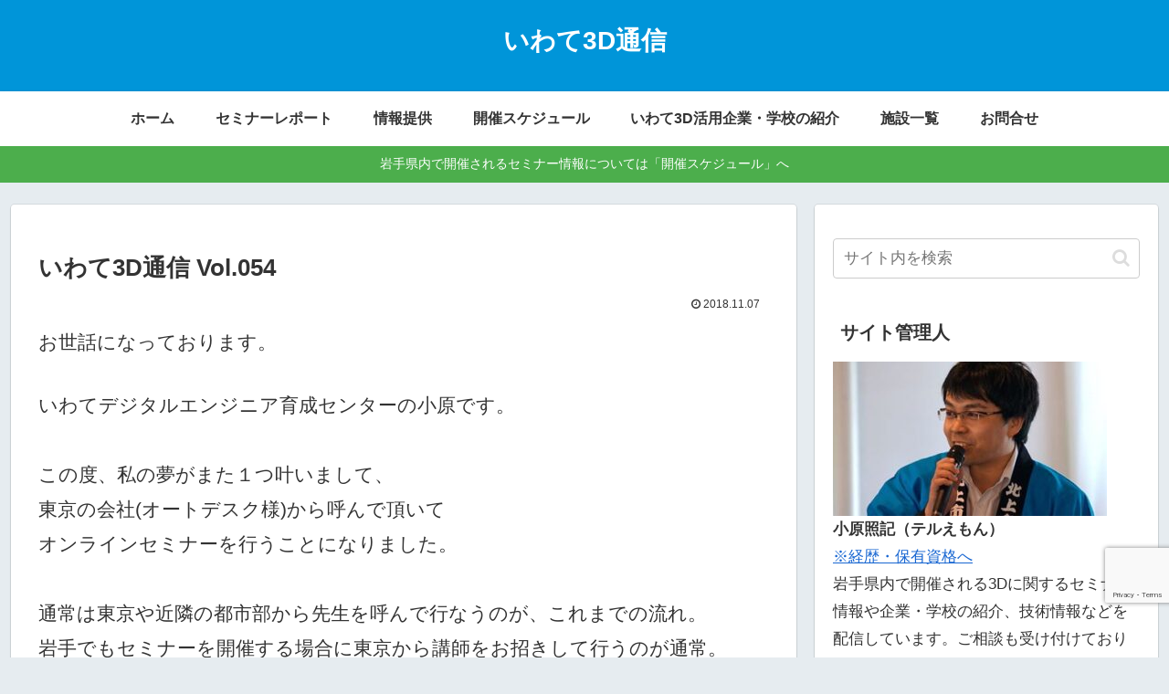

--- FILE ---
content_type: text/html; charset=utf-8
request_url: https://www.google.com/recaptcha/api2/anchor?ar=1&k=6LfUU6caAAAAAGhwmfpJxZ_2-1r4MDHz54DFA5x0&co=aHR0cHM6Ly9pd2F0ZTNkLmpwOjQ0Mw..&hl=en&v=PoyoqOPhxBO7pBk68S4YbpHZ&size=invisible&anchor-ms=20000&execute-ms=30000&cb=cur5h51hpukn
body_size: 48848
content:
<!DOCTYPE HTML><html dir="ltr" lang="en"><head><meta http-equiv="Content-Type" content="text/html; charset=UTF-8">
<meta http-equiv="X-UA-Compatible" content="IE=edge">
<title>reCAPTCHA</title>
<style type="text/css">
/* cyrillic-ext */
@font-face {
  font-family: 'Roboto';
  font-style: normal;
  font-weight: 400;
  font-stretch: 100%;
  src: url(//fonts.gstatic.com/s/roboto/v48/KFO7CnqEu92Fr1ME7kSn66aGLdTylUAMa3GUBHMdazTgWw.woff2) format('woff2');
  unicode-range: U+0460-052F, U+1C80-1C8A, U+20B4, U+2DE0-2DFF, U+A640-A69F, U+FE2E-FE2F;
}
/* cyrillic */
@font-face {
  font-family: 'Roboto';
  font-style: normal;
  font-weight: 400;
  font-stretch: 100%;
  src: url(//fonts.gstatic.com/s/roboto/v48/KFO7CnqEu92Fr1ME7kSn66aGLdTylUAMa3iUBHMdazTgWw.woff2) format('woff2');
  unicode-range: U+0301, U+0400-045F, U+0490-0491, U+04B0-04B1, U+2116;
}
/* greek-ext */
@font-face {
  font-family: 'Roboto';
  font-style: normal;
  font-weight: 400;
  font-stretch: 100%;
  src: url(//fonts.gstatic.com/s/roboto/v48/KFO7CnqEu92Fr1ME7kSn66aGLdTylUAMa3CUBHMdazTgWw.woff2) format('woff2');
  unicode-range: U+1F00-1FFF;
}
/* greek */
@font-face {
  font-family: 'Roboto';
  font-style: normal;
  font-weight: 400;
  font-stretch: 100%;
  src: url(//fonts.gstatic.com/s/roboto/v48/KFO7CnqEu92Fr1ME7kSn66aGLdTylUAMa3-UBHMdazTgWw.woff2) format('woff2');
  unicode-range: U+0370-0377, U+037A-037F, U+0384-038A, U+038C, U+038E-03A1, U+03A3-03FF;
}
/* math */
@font-face {
  font-family: 'Roboto';
  font-style: normal;
  font-weight: 400;
  font-stretch: 100%;
  src: url(//fonts.gstatic.com/s/roboto/v48/KFO7CnqEu92Fr1ME7kSn66aGLdTylUAMawCUBHMdazTgWw.woff2) format('woff2');
  unicode-range: U+0302-0303, U+0305, U+0307-0308, U+0310, U+0312, U+0315, U+031A, U+0326-0327, U+032C, U+032F-0330, U+0332-0333, U+0338, U+033A, U+0346, U+034D, U+0391-03A1, U+03A3-03A9, U+03B1-03C9, U+03D1, U+03D5-03D6, U+03F0-03F1, U+03F4-03F5, U+2016-2017, U+2034-2038, U+203C, U+2040, U+2043, U+2047, U+2050, U+2057, U+205F, U+2070-2071, U+2074-208E, U+2090-209C, U+20D0-20DC, U+20E1, U+20E5-20EF, U+2100-2112, U+2114-2115, U+2117-2121, U+2123-214F, U+2190, U+2192, U+2194-21AE, U+21B0-21E5, U+21F1-21F2, U+21F4-2211, U+2213-2214, U+2216-22FF, U+2308-230B, U+2310, U+2319, U+231C-2321, U+2336-237A, U+237C, U+2395, U+239B-23B7, U+23D0, U+23DC-23E1, U+2474-2475, U+25AF, U+25B3, U+25B7, U+25BD, U+25C1, U+25CA, U+25CC, U+25FB, U+266D-266F, U+27C0-27FF, U+2900-2AFF, U+2B0E-2B11, U+2B30-2B4C, U+2BFE, U+3030, U+FF5B, U+FF5D, U+1D400-1D7FF, U+1EE00-1EEFF;
}
/* symbols */
@font-face {
  font-family: 'Roboto';
  font-style: normal;
  font-weight: 400;
  font-stretch: 100%;
  src: url(//fonts.gstatic.com/s/roboto/v48/KFO7CnqEu92Fr1ME7kSn66aGLdTylUAMaxKUBHMdazTgWw.woff2) format('woff2');
  unicode-range: U+0001-000C, U+000E-001F, U+007F-009F, U+20DD-20E0, U+20E2-20E4, U+2150-218F, U+2190, U+2192, U+2194-2199, U+21AF, U+21E6-21F0, U+21F3, U+2218-2219, U+2299, U+22C4-22C6, U+2300-243F, U+2440-244A, U+2460-24FF, U+25A0-27BF, U+2800-28FF, U+2921-2922, U+2981, U+29BF, U+29EB, U+2B00-2BFF, U+4DC0-4DFF, U+FFF9-FFFB, U+10140-1018E, U+10190-1019C, U+101A0, U+101D0-101FD, U+102E0-102FB, U+10E60-10E7E, U+1D2C0-1D2D3, U+1D2E0-1D37F, U+1F000-1F0FF, U+1F100-1F1AD, U+1F1E6-1F1FF, U+1F30D-1F30F, U+1F315, U+1F31C, U+1F31E, U+1F320-1F32C, U+1F336, U+1F378, U+1F37D, U+1F382, U+1F393-1F39F, U+1F3A7-1F3A8, U+1F3AC-1F3AF, U+1F3C2, U+1F3C4-1F3C6, U+1F3CA-1F3CE, U+1F3D4-1F3E0, U+1F3ED, U+1F3F1-1F3F3, U+1F3F5-1F3F7, U+1F408, U+1F415, U+1F41F, U+1F426, U+1F43F, U+1F441-1F442, U+1F444, U+1F446-1F449, U+1F44C-1F44E, U+1F453, U+1F46A, U+1F47D, U+1F4A3, U+1F4B0, U+1F4B3, U+1F4B9, U+1F4BB, U+1F4BF, U+1F4C8-1F4CB, U+1F4D6, U+1F4DA, U+1F4DF, U+1F4E3-1F4E6, U+1F4EA-1F4ED, U+1F4F7, U+1F4F9-1F4FB, U+1F4FD-1F4FE, U+1F503, U+1F507-1F50B, U+1F50D, U+1F512-1F513, U+1F53E-1F54A, U+1F54F-1F5FA, U+1F610, U+1F650-1F67F, U+1F687, U+1F68D, U+1F691, U+1F694, U+1F698, U+1F6AD, U+1F6B2, U+1F6B9-1F6BA, U+1F6BC, U+1F6C6-1F6CF, U+1F6D3-1F6D7, U+1F6E0-1F6EA, U+1F6F0-1F6F3, U+1F6F7-1F6FC, U+1F700-1F7FF, U+1F800-1F80B, U+1F810-1F847, U+1F850-1F859, U+1F860-1F887, U+1F890-1F8AD, U+1F8B0-1F8BB, U+1F8C0-1F8C1, U+1F900-1F90B, U+1F93B, U+1F946, U+1F984, U+1F996, U+1F9E9, U+1FA00-1FA6F, U+1FA70-1FA7C, U+1FA80-1FA89, U+1FA8F-1FAC6, U+1FACE-1FADC, U+1FADF-1FAE9, U+1FAF0-1FAF8, U+1FB00-1FBFF;
}
/* vietnamese */
@font-face {
  font-family: 'Roboto';
  font-style: normal;
  font-weight: 400;
  font-stretch: 100%;
  src: url(//fonts.gstatic.com/s/roboto/v48/KFO7CnqEu92Fr1ME7kSn66aGLdTylUAMa3OUBHMdazTgWw.woff2) format('woff2');
  unicode-range: U+0102-0103, U+0110-0111, U+0128-0129, U+0168-0169, U+01A0-01A1, U+01AF-01B0, U+0300-0301, U+0303-0304, U+0308-0309, U+0323, U+0329, U+1EA0-1EF9, U+20AB;
}
/* latin-ext */
@font-face {
  font-family: 'Roboto';
  font-style: normal;
  font-weight: 400;
  font-stretch: 100%;
  src: url(//fonts.gstatic.com/s/roboto/v48/KFO7CnqEu92Fr1ME7kSn66aGLdTylUAMa3KUBHMdazTgWw.woff2) format('woff2');
  unicode-range: U+0100-02BA, U+02BD-02C5, U+02C7-02CC, U+02CE-02D7, U+02DD-02FF, U+0304, U+0308, U+0329, U+1D00-1DBF, U+1E00-1E9F, U+1EF2-1EFF, U+2020, U+20A0-20AB, U+20AD-20C0, U+2113, U+2C60-2C7F, U+A720-A7FF;
}
/* latin */
@font-face {
  font-family: 'Roboto';
  font-style: normal;
  font-weight: 400;
  font-stretch: 100%;
  src: url(//fonts.gstatic.com/s/roboto/v48/KFO7CnqEu92Fr1ME7kSn66aGLdTylUAMa3yUBHMdazQ.woff2) format('woff2');
  unicode-range: U+0000-00FF, U+0131, U+0152-0153, U+02BB-02BC, U+02C6, U+02DA, U+02DC, U+0304, U+0308, U+0329, U+2000-206F, U+20AC, U+2122, U+2191, U+2193, U+2212, U+2215, U+FEFF, U+FFFD;
}
/* cyrillic-ext */
@font-face {
  font-family: 'Roboto';
  font-style: normal;
  font-weight: 500;
  font-stretch: 100%;
  src: url(//fonts.gstatic.com/s/roboto/v48/KFO7CnqEu92Fr1ME7kSn66aGLdTylUAMa3GUBHMdazTgWw.woff2) format('woff2');
  unicode-range: U+0460-052F, U+1C80-1C8A, U+20B4, U+2DE0-2DFF, U+A640-A69F, U+FE2E-FE2F;
}
/* cyrillic */
@font-face {
  font-family: 'Roboto';
  font-style: normal;
  font-weight: 500;
  font-stretch: 100%;
  src: url(//fonts.gstatic.com/s/roboto/v48/KFO7CnqEu92Fr1ME7kSn66aGLdTylUAMa3iUBHMdazTgWw.woff2) format('woff2');
  unicode-range: U+0301, U+0400-045F, U+0490-0491, U+04B0-04B1, U+2116;
}
/* greek-ext */
@font-face {
  font-family: 'Roboto';
  font-style: normal;
  font-weight: 500;
  font-stretch: 100%;
  src: url(//fonts.gstatic.com/s/roboto/v48/KFO7CnqEu92Fr1ME7kSn66aGLdTylUAMa3CUBHMdazTgWw.woff2) format('woff2');
  unicode-range: U+1F00-1FFF;
}
/* greek */
@font-face {
  font-family: 'Roboto';
  font-style: normal;
  font-weight: 500;
  font-stretch: 100%;
  src: url(//fonts.gstatic.com/s/roboto/v48/KFO7CnqEu92Fr1ME7kSn66aGLdTylUAMa3-UBHMdazTgWw.woff2) format('woff2');
  unicode-range: U+0370-0377, U+037A-037F, U+0384-038A, U+038C, U+038E-03A1, U+03A3-03FF;
}
/* math */
@font-face {
  font-family: 'Roboto';
  font-style: normal;
  font-weight: 500;
  font-stretch: 100%;
  src: url(//fonts.gstatic.com/s/roboto/v48/KFO7CnqEu92Fr1ME7kSn66aGLdTylUAMawCUBHMdazTgWw.woff2) format('woff2');
  unicode-range: U+0302-0303, U+0305, U+0307-0308, U+0310, U+0312, U+0315, U+031A, U+0326-0327, U+032C, U+032F-0330, U+0332-0333, U+0338, U+033A, U+0346, U+034D, U+0391-03A1, U+03A3-03A9, U+03B1-03C9, U+03D1, U+03D5-03D6, U+03F0-03F1, U+03F4-03F5, U+2016-2017, U+2034-2038, U+203C, U+2040, U+2043, U+2047, U+2050, U+2057, U+205F, U+2070-2071, U+2074-208E, U+2090-209C, U+20D0-20DC, U+20E1, U+20E5-20EF, U+2100-2112, U+2114-2115, U+2117-2121, U+2123-214F, U+2190, U+2192, U+2194-21AE, U+21B0-21E5, U+21F1-21F2, U+21F4-2211, U+2213-2214, U+2216-22FF, U+2308-230B, U+2310, U+2319, U+231C-2321, U+2336-237A, U+237C, U+2395, U+239B-23B7, U+23D0, U+23DC-23E1, U+2474-2475, U+25AF, U+25B3, U+25B7, U+25BD, U+25C1, U+25CA, U+25CC, U+25FB, U+266D-266F, U+27C0-27FF, U+2900-2AFF, U+2B0E-2B11, U+2B30-2B4C, U+2BFE, U+3030, U+FF5B, U+FF5D, U+1D400-1D7FF, U+1EE00-1EEFF;
}
/* symbols */
@font-face {
  font-family: 'Roboto';
  font-style: normal;
  font-weight: 500;
  font-stretch: 100%;
  src: url(//fonts.gstatic.com/s/roboto/v48/KFO7CnqEu92Fr1ME7kSn66aGLdTylUAMaxKUBHMdazTgWw.woff2) format('woff2');
  unicode-range: U+0001-000C, U+000E-001F, U+007F-009F, U+20DD-20E0, U+20E2-20E4, U+2150-218F, U+2190, U+2192, U+2194-2199, U+21AF, U+21E6-21F0, U+21F3, U+2218-2219, U+2299, U+22C4-22C6, U+2300-243F, U+2440-244A, U+2460-24FF, U+25A0-27BF, U+2800-28FF, U+2921-2922, U+2981, U+29BF, U+29EB, U+2B00-2BFF, U+4DC0-4DFF, U+FFF9-FFFB, U+10140-1018E, U+10190-1019C, U+101A0, U+101D0-101FD, U+102E0-102FB, U+10E60-10E7E, U+1D2C0-1D2D3, U+1D2E0-1D37F, U+1F000-1F0FF, U+1F100-1F1AD, U+1F1E6-1F1FF, U+1F30D-1F30F, U+1F315, U+1F31C, U+1F31E, U+1F320-1F32C, U+1F336, U+1F378, U+1F37D, U+1F382, U+1F393-1F39F, U+1F3A7-1F3A8, U+1F3AC-1F3AF, U+1F3C2, U+1F3C4-1F3C6, U+1F3CA-1F3CE, U+1F3D4-1F3E0, U+1F3ED, U+1F3F1-1F3F3, U+1F3F5-1F3F7, U+1F408, U+1F415, U+1F41F, U+1F426, U+1F43F, U+1F441-1F442, U+1F444, U+1F446-1F449, U+1F44C-1F44E, U+1F453, U+1F46A, U+1F47D, U+1F4A3, U+1F4B0, U+1F4B3, U+1F4B9, U+1F4BB, U+1F4BF, U+1F4C8-1F4CB, U+1F4D6, U+1F4DA, U+1F4DF, U+1F4E3-1F4E6, U+1F4EA-1F4ED, U+1F4F7, U+1F4F9-1F4FB, U+1F4FD-1F4FE, U+1F503, U+1F507-1F50B, U+1F50D, U+1F512-1F513, U+1F53E-1F54A, U+1F54F-1F5FA, U+1F610, U+1F650-1F67F, U+1F687, U+1F68D, U+1F691, U+1F694, U+1F698, U+1F6AD, U+1F6B2, U+1F6B9-1F6BA, U+1F6BC, U+1F6C6-1F6CF, U+1F6D3-1F6D7, U+1F6E0-1F6EA, U+1F6F0-1F6F3, U+1F6F7-1F6FC, U+1F700-1F7FF, U+1F800-1F80B, U+1F810-1F847, U+1F850-1F859, U+1F860-1F887, U+1F890-1F8AD, U+1F8B0-1F8BB, U+1F8C0-1F8C1, U+1F900-1F90B, U+1F93B, U+1F946, U+1F984, U+1F996, U+1F9E9, U+1FA00-1FA6F, U+1FA70-1FA7C, U+1FA80-1FA89, U+1FA8F-1FAC6, U+1FACE-1FADC, U+1FADF-1FAE9, U+1FAF0-1FAF8, U+1FB00-1FBFF;
}
/* vietnamese */
@font-face {
  font-family: 'Roboto';
  font-style: normal;
  font-weight: 500;
  font-stretch: 100%;
  src: url(//fonts.gstatic.com/s/roboto/v48/KFO7CnqEu92Fr1ME7kSn66aGLdTylUAMa3OUBHMdazTgWw.woff2) format('woff2');
  unicode-range: U+0102-0103, U+0110-0111, U+0128-0129, U+0168-0169, U+01A0-01A1, U+01AF-01B0, U+0300-0301, U+0303-0304, U+0308-0309, U+0323, U+0329, U+1EA0-1EF9, U+20AB;
}
/* latin-ext */
@font-face {
  font-family: 'Roboto';
  font-style: normal;
  font-weight: 500;
  font-stretch: 100%;
  src: url(//fonts.gstatic.com/s/roboto/v48/KFO7CnqEu92Fr1ME7kSn66aGLdTylUAMa3KUBHMdazTgWw.woff2) format('woff2');
  unicode-range: U+0100-02BA, U+02BD-02C5, U+02C7-02CC, U+02CE-02D7, U+02DD-02FF, U+0304, U+0308, U+0329, U+1D00-1DBF, U+1E00-1E9F, U+1EF2-1EFF, U+2020, U+20A0-20AB, U+20AD-20C0, U+2113, U+2C60-2C7F, U+A720-A7FF;
}
/* latin */
@font-face {
  font-family: 'Roboto';
  font-style: normal;
  font-weight: 500;
  font-stretch: 100%;
  src: url(//fonts.gstatic.com/s/roboto/v48/KFO7CnqEu92Fr1ME7kSn66aGLdTylUAMa3yUBHMdazQ.woff2) format('woff2');
  unicode-range: U+0000-00FF, U+0131, U+0152-0153, U+02BB-02BC, U+02C6, U+02DA, U+02DC, U+0304, U+0308, U+0329, U+2000-206F, U+20AC, U+2122, U+2191, U+2193, U+2212, U+2215, U+FEFF, U+FFFD;
}
/* cyrillic-ext */
@font-face {
  font-family: 'Roboto';
  font-style: normal;
  font-weight: 900;
  font-stretch: 100%;
  src: url(//fonts.gstatic.com/s/roboto/v48/KFO7CnqEu92Fr1ME7kSn66aGLdTylUAMa3GUBHMdazTgWw.woff2) format('woff2');
  unicode-range: U+0460-052F, U+1C80-1C8A, U+20B4, U+2DE0-2DFF, U+A640-A69F, U+FE2E-FE2F;
}
/* cyrillic */
@font-face {
  font-family: 'Roboto';
  font-style: normal;
  font-weight: 900;
  font-stretch: 100%;
  src: url(//fonts.gstatic.com/s/roboto/v48/KFO7CnqEu92Fr1ME7kSn66aGLdTylUAMa3iUBHMdazTgWw.woff2) format('woff2');
  unicode-range: U+0301, U+0400-045F, U+0490-0491, U+04B0-04B1, U+2116;
}
/* greek-ext */
@font-face {
  font-family: 'Roboto';
  font-style: normal;
  font-weight: 900;
  font-stretch: 100%;
  src: url(//fonts.gstatic.com/s/roboto/v48/KFO7CnqEu92Fr1ME7kSn66aGLdTylUAMa3CUBHMdazTgWw.woff2) format('woff2');
  unicode-range: U+1F00-1FFF;
}
/* greek */
@font-face {
  font-family: 'Roboto';
  font-style: normal;
  font-weight: 900;
  font-stretch: 100%;
  src: url(//fonts.gstatic.com/s/roboto/v48/KFO7CnqEu92Fr1ME7kSn66aGLdTylUAMa3-UBHMdazTgWw.woff2) format('woff2');
  unicode-range: U+0370-0377, U+037A-037F, U+0384-038A, U+038C, U+038E-03A1, U+03A3-03FF;
}
/* math */
@font-face {
  font-family: 'Roboto';
  font-style: normal;
  font-weight: 900;
  font-stretch: 100%;
  src: url(//fonts.gstatic.com/s/roboto/v48/KFO7CnqEu92Fr1ME7kSn66aGLdTylUAMawCUBHMdazTgWw.woff2) format('woff2');
  unicode-range: U+0302-0303, U+0305, U+0307-0308, U+0310, U+0312, U+0315, U+031A, U+0326-0327, U+032C, U+032F-0330, U+0332-0333, U+0338, U+033A, U+0346, U+034D, U+0391-03A1, U+03A3-03A9, U+03B1-03C9, U+03D1, U+03D5-03D6, U+03F0-03F1, U+03F4-03F5, U+2016-2017, U+2034-2038, U+203C, U+2040, U+2043, U+2047, U+2050, U+2057, U+205F, U+2070-2071, U+2074-208E, U+2090-209C, U+20D0-20DC, U+20E1, U+20E5-20EF, U+2100-2112, U+2114-2115, U+2117-2121, U+2123-214F, U+2190, U+2192, U+2194-21AE, U+21B0-21E5, U+21F1-21F2, U+21F4-2211, U+2213-2214, U+2216-22FF, U+2308-230B, U+2310, U+2319, U+231C-2321, U+2336-237A, U+237C, U+2395, U+239B-23B7, U+23D0, U+23DC-23E1, U+2474-2475, U+25AF, U+25B3, U+25B7, U+25BD, U+25C1, U+25CA, U+25CC, U+25FB, U+266D-266F, U+27C0-27FF, U+2900-2AFF, U+2B0E-2B11, U+2B30-2B4C, U+2BFE, U+3030, U+FF5B, U+FF5D, U+1D400-1D7FF, U+1EE00-1EEFF;
}
/* symbols */
@font-face {
  font-family: 'Roboto';
  font-style: normal;
  font-weight: 900;
  font-stretch: 100%;
  src: url(//fonts.gstatic.com/s/roboto/v48/KFO7CnqEu92Fr1ME7kSn66aGLdTylUAMaxKUBHMdazTgWw.woff2) format('woff2');
  unicode-range: U+0001-000C, U+000E-001F, U+007F-009F, U+20DD-20E0, U+20E2-20E4, U+2150-218F, U+2190, U+2192, U+2194-2199, U+21AF, U+21E6-21F0, U+21F3, U+2218-2219, U+2299, U+22C4-22C6, U+2300-243F, U+2440-244A, U+2460-24FF, U+25A0-27BF, U+2800-28FF, U+2921-2922, U+2981, U+29BF, U+29EB, U+2B00-2BFF, U+4DC0-4DFF, U+FFF9-FFFB, U+10140-1018E, U+10190-1019C, U+101A0, U+101D0-101FD, U+102E0-102FB, U+10E60-10E7E, U+1D2C0-1D2D3, U+1D2E0-1D37F, U+1F000-1F0FF, U+1F100-1F1AD, U+1F1E6-1F1FF, U+1F30D-1F30F, U+1F315, U+1F31C, U+1F31E, U+1F320-1F32C, U+1F336, U+1F378, U+1F37D, U+1F382, U+1F393-1F39F, U+1F3A7-1F3A8, U+1F3AC-1F3AF, U+1F3C2, U+1F3C4-1F3C6, U+1F3CA-1F3CE, U+1F3D4-1F3E0, U+1F3ED, U+1F3F1-1F3F3, U+1F3F5-1F3F7, U+1F408, U+1F415, U+1F41F, U+1F426, U+1F43F, U+1F441-1F442, U+1F444, U+1F446-1F449, U+1F44C-1F44E, U+1F453, U+1F46A, U+1F47D, U+1F4A3, U+1F4B0, U+1F4B3, U+1F4B9, U+1F4BB, U+1F4BF, U+1F4C8-1F4CB, U+1F4D6, U+1F4DA, U+1F4DF, U+1F4E3-1F4E6, U+1F4EA-1F4ED, U+1F4F7, U+1F4F9-1F4FB, U+1F4FD-1F4FE, U+1F503, U+1F507-1F50B, U+1F50D, U+1F512-1F513, U+1F53E-1F54A, U+1F54F-1F5FA, U+1F610, U+1F650-1F67F, U+1F687, U+1F68D, U+1F691, U+1F694, U+1F698, U+1F6AD, U+1F6B2, U+1F6B9-1F6BA, U+1F6BC, U+1F6C6-1F6CF, U+1F6D3-1F6D7, U+1F6E0-1F6EA, U+1F6F0-1F6F3, U+1F6F7-1F6FC, U+1F700-1F7FF, U+1F800-1F80B, U+1F810-1F847, U+1F850-1F859, U+1F860-1F887, U+1F890-1F8AD, U+1F8B0-1F8BB, U+1F8C0-1F8C1, U+1F900-1F90B, U+1F93B, U+1F946, U+1F984, U+1F996, U+1F9E9, U+1FA00-1FA6F, U+1FA70-1FA7C, U+1FA80-1FA89, U+1FA8F-1FAC6, U+1FACE-1FADC, U+1FADF-1FAE9, U+1FAF0-1FAF8, U+1FB00-1FBFF;
}
/* vietnamese */
@font-face {
  font-family: 'Roboto';
  font-style: normal;
  font-weight: 900;
  font-stretch: 100%;
  src: url(//fonts.gstatic.com/s/roboto/v48/KFO7CnqEu92Fr1ME7kSn66aGLdTylUAMa3OUBHMdazTgWw.woff2) format('woff2');
  unicode-range: U+0102-0103, U+0110-0111, U+0128-0129, U+0168-0169, U+01A0-01A1, U+01AF-01B0, U+0300-0301, U+0303-0304, U+0308-0309, U+0323, U+0329, U+1EA0-1EF9, U+20AB;
}
/* latin-ext */
@font-face {
  font-family: 'Roboto';
  font-style: normal;
  font-weight: 900;
  font-stretch: 100%;
  src: url(//fonts.gstatic.com/s/roboto/v48/KFO7CnqEu92Fr1ME7kSn66aGLdTylUAMa3KUBHMdazTgWw.woff2) format('woff2');
  unicode-range: U+0100-02BA, U+02BD-02C5, U+02C7-02CC, U+02CE-02D7, U+02DD-02FF, U+0304, U+0308, U+0329, U+1D00-1DBF, U+1E00-1E9F, U+1EF2-1EFF, U+2020, U+20A0-20AB, U+20AD-20C0, U+2113, U+2C60-2C7F, U+A720-A7FF;
}
/* latin */
@font-face {
  font-family: 'Roboto';
  font-style: normal;
  font-weight: 900;
  font-stretch: 100%;
  src: url(//fonts.gstatic.com/s/roboto/v48/KFO7CnqEu92Fr1ME7kSn66aGLdTylUAMa3yUBHMdazQ.woff2) format('woff2');
  unicode-range: U+0000-00FF, U+0131, U+0152-0153, U+02BB-02BC, U+02C6, U+02DA, U+02DC, U+0304, U+0308, U+0329, U+2000-206F, U+20AC, U+2122, U+2191, U+2193, U+2212, U+2215, U+FEFF, U+FFFD;
}

</style>
<link rel="stylesheet" type="text/css" href="https://www.gstatic.com/recaptcha/releases/PoyoqOPhxBO7pBk68S4YbpHZ/styles__ltr.css">
<script nonce="4zZp1Yxg89BvpTWxt-z-Ng" type="text/javascript">window['__recaptcha_api'] = 'https://www.google.com/recaptcha/api2/';</script>
<script type="text/javascript" src="https://www.gstatic.com/recaptcha/releases/PoyoqOPhxBO7pBk68S4YbpHZ/recaptcha__en.js" nonce="4zZp1Yxg89BvpTWxt-z-Ng">
      
    </script></head>
<body><div id="rc-anchor-alert" class="rc-anchor-alert"></div>
<input type="hidden" id="recaptcha-token" value="[base64]">
<script type="text/javascript" nonce="4zZp1Yxg89BvpTWxt-z-Ng">
      recaptcha.anchor.Main.init("[\x22ainput\x22,[\x22bgdata\x22,\x22\x22,\[base64]/[base64]/[base64]/[base64]/[base64]/[base64]/KGcoTywyNTMsTy5PKSxVRyhPLEMpKTpnKE8sMjUzLEMpLE8pKSxsKSksTykpfSxieT1mdW5jdGlvbihDLE8sdSxsKXtmb3IobD0odT1SKEMpLDApO08+MDtPLS0pbD1sPDw4fFooQyk7ZyhDLHUsbCl9LFVHPWZ1bmN0aW9uKEMsTyl7Qy5pLmxlbmd0aD4xMDQ/[base64]/[base64]/[base64]/[base64]/[base64]/[base64]/[base64]\\u003d\x22,\[base64]\x22,\x22w4zCisOgbMOlHQPDr2lGwo/CssKeY2RWw7/ConYHw7bCgkbDp8KpwroJKcKzwqBYT8OjLAnDoxFOwoVAw7M/wrHCggvDqMKtKGrDryrDiTrDmDfCjGRKwqI1bkbCv2zCmUQRJsK3w5PDqMKPPAPDukREw6rDicOpwo92LXzDiMKAWsKAAMOGwrNrESrCqcKjUB7DusKlNUVfQsO/[base64]/CncO9LcKnw4/CucOZw5kAVDkRAsOLQsOSKBMDwq4IE8OkwqfDsQ86ISnCh8KowpdrKsK0dl3DtcKaMmxqwrxLw6zDkETCh21QBinCmcK+JcK/wqEYZDp+BQ4RS8K0w6ldEsOFPcKPfyJKw4nDlcKbwqYkCnrCvivCscK1ODRvXsK+NQvCn3XCv3doQQIdw67Cp8KDwpfCg3PDncOrwpImG8KVw73CmkrCsMKPYcK/w4EGFsKnwpvDo17DsAzCisK8worCkQXDosKWU8O4w6fCrlUoFsK5wrF/YsOzTi9kfsK2w6olwoFEw73Dm0Y+wobDklN/d3cuFsKxDhgkCFTDm1xMXzNoJCcaXiXDlQPDmxHCjAzCtMKgOzvDsj3Do39Bw5HDkQo2woc/[base64]/Dr3FNU8OpwrIrw5JYKcOBe8KZwo3DksKdXGHCtwfCn0DDlcOaB8K0wpEnEDrCoifCmMOLwpbCpMKPw7jCvkHClMOSwo3Dq8ONwrbCu8OdH8KXcHc1KDPCjMOdw5vDvTleRBx6CMOcLREBwq/DlwDDmsOCwojDjsO3w6LDrjvDiR8Aw7fCjwbDh38Zw7TCnMKJU8KJw5LDr8OSw58ewq5iw4/Cm0sww5dSw65BZcKBwrHDq8O8OMK9wrrCkxnCj8KZwovCiMKWXmrCo8Oyw4cEw5ZLw6E5w5Y+w5TDsVnCp8KUw5zDj8KTw5DDgcONw49pwrnDhBvDrG4WwpzDqzHCjMOrBB9PWTPDoFPCripVLF94w6/Cp8KlwqLDssKqAMO4LhECw6BVw6RTw7rDl8KOw7VCF8OhRn0XM8ORw4g3w5wPbh9Gwqk9TsOvwoAawojCjsKaw5oDwrDDhMOfSMOnBMKUGMKDw73Dh8Oqwo4Lc00NUHQ1OcK2w6XDi8KIwqTCqMOJw6VCw6Y1aUcNXx/CvgIgw6YCE8OJwq/DmRXDvcKxdiTCpcKVwpzCrMKMAMO/w4fDnMOlwqnCsH/Cv1QAwrfCpsOgwqURw4oew4/Cn8Kiw5ErVcKIHMOWVMKdw73DqEUpbHgtw5HDvyswwpTCmcOZw4ZBMMO2w5lzw6TCnMKawrNgwpkTFyxTGMK5w7N4wqJAHUnDs8KsDyIUwqo7Ck7CsMOpw7ZuO8OawpDDuS8PwqVaw5/CvlPDnEpLw7nDrAAcDlxfXXgwZsORwrEPwrQHa8OCwpoEwrlqVy/CuMKCw7lpw5JgPcOzw4zDkSFXwrbDv0vDthVnDEUNw4wlasKBBMKTw7UNw4EYNcOjw77Ds33CngvCgsOfw7vCkMOUWi/DiwnChwAswqIBw591AjwTwpjDk8K1OF1dVMOcw4dvHXw+w4t9JRXDqXBdAcO/w5Qcwpl+esORfsKSDQQRw4fDgB4IJ1QjXMOPwroWfcKKwovCoHEbw7zCl8Ohw6kQw69xwp7Dl8KKw5/CqMKaDlbCpMOJwqlYwoUEwptvwqt/[base64]/w7RpwpTCpQHDuAPDpRYbw5k1w7lOw6HDhsKXwrTDgsOhNm/Dj8OIGh4hw6Z/wohFwqdyw5MnH195w6PDocOhw63Ct8KfwrFeWGNawrV3fHrClcO+woLCjcKMwo4Ww7kuLW5MMC97TUx3w6tqwq/Cq8K3wqTCgjDDtMKYw63Dv3tLw61Aw6JYw6jDvCHDqsKhw6LCkcOOw6zCkxITdcKIbsOHw5FvccKRwqvDtcOmHMOZZsK2wojCpXcNw59cw5vDmcKpFcODPU/[base64]/Du00CMnNwwqjCmMOGw5RzwrfDoBXCrVXCmQQRw7PCrWHCh0fCjksKwpY2B1N2wpbDqA3CosOVw6TCsA7DmMOqD8OyBcKXw4weeUACw6d2wo0/TiLDm3TCiQ/DoTDCsAzCgcK1MMOfw6wmwonCj0PDg8K+wpVRwpDDpsKDCmUVUsOpHsKowqEvwpYSw6AAP2DDtz/Du8KRbkbCscOWW2dww7hjdsK/w44Tw7BqJ2gaw7rChBjDnQLCoMOdDMKGXm7DuCg/[base64]/Du8OjwrvCrsK0dsOnwoxUw7VOworClcKswrbDqcKXwq/DkcKvwq3ChUlCFQTCg8O4QsKrDGVCwqBXwo/CksK2w6zDqTrCjMKWw5nDmQVXEkwVd0nCv1fDm8O1w4JgwoFBLsKVw4/Ct8KBw5kEw51xw5kXwqRHwrM5DcOVLsKeJcOafcKdw7U1P8KMfsORwr/DgwLCrMORSV7CkcOzwp1NwpplG2sIVxHDqk5hwqDDvsOgVV4hwonCuTHDngcTNsKlBEQxSCAaZcKAIRRBesOcc8OuVk3CnMOIS1fCi8KqwoQPI2jDp8KiwrHDrG7DqGPDsW1rw7zChMKIM8OCHcKMQ1/CrsO3TMOJwoXCskzCpnVuw6fCsMKew6/[base64]/CjcKHZVsXVwBQHMOVEE/DvsODdz3CmTB0QcKKwrHCu8O5w7h0IsKDLMK/[base64]/[base64]/ClAYhLTvCn2jDjV8vw4sLw7jDjh1wX2V/EcOXwolsw4AlwrQww7DCoDXCozjDm8KnwovDjzoZRMKrwovDqQkrQcOfw6DDi8OKw5DDtEvDpktaacO2OMKqO8KWwoXCgMKpJzxewqnCosOhXGYNO8K9eyrDsyI3wpdHXFFvRcKxaUbDvUTCssOqLsO1BxLCln4scMKuXsOVw43CvH5EYsOAwr7Ct8K/w5/[base64]/[base64]/CpcKjw4fDq8OzG8Kjw7LDjx/[base64]/Dm8Onw7LDkMKuTQwLZcKVEMOLwpkKwoAyY1vDl8OGw6YTwpzCiDrCqW/DmcOSSsKeXkZjOcOQwoZYwpPDnynDk8OKf8OFewjDjcKjI8KDw5U6fhUWFk9rRcOPZ03Cu8OSZ8OZw4bDscKuPcOYw6BCwqrCpsKHw4cUw5gqMcObBixmwrRCH8Ohw7BMw58Zwq7DqcKqwq/[base64]/DhjLCvl1cwo8gXMKkcMO3wplOZ1VPXMOHw6ROBMKIKATDhT/[base64]/QhbCmcKjAwnCvEw3wo7Dt0B9w5U3KQBmQgtdwr7CvcKvFwonwozCh3NZw7ACwpDCiMOWJS3DiMKowrDCjGzCj0Vaw43CocKaC8KGw4rCmMOUw5VUw4JeMsOiMsKAIcKUwrPCnsKxw6fDnEnCvjbCrMO0VcKjw4HCq8KGY8K8wqEgYz/CmBPDj3BWwrDCoBJ8wpXCtcOoJsOVZcOjEyPDkUjCkMO6CMO7wqVywpDCh8K9wpfDtztvHcOQIH7CnmjCvwfCn0zDikA8wqU/CMK3w7TDocKdwr5uTFnCuk9sL0XDrcOGUsKGXhdPw5VOc8OfcsOrwr7CkcO5FCvDscK+woXDmy94wofCjcOrPsOlVsOmMD/CksOzQcOBUzoAwqE+w6zCjcK/DcKcJ8KHwq/[base64]/KcOJw5llwotTwoYqei/CgMKMwpF3dMOVwoYKXsK0wpBKwrjCrBpGFcKFw7bCiMOyw5J6wpDDugTDsnscFTIeWg/DjMKkw48HchsYwrDDssK1w7DCrXnChsKhbnUHw6vDuWkDR8Kpwp3DkcOtTcOUP8Kfwq7Dp1lxDVfDuAjDncOQwrjDi1PCs8OPOGbCo8KAw5F4ZErCkHXDhwvDuWzCjw0ow4nDtWxZSBMcU8KJZDEzfxrCvMKiQFAIbcOdMMOUwr1Gw4YUS8KYTlBpwqHCt8O/bAvDrcKuB8KIw4Brwo4jeAx5wobCjRXDsh1Cw511w5MQL8OcwrJMUAnCkMOHYlcSw73DtcKHw6PDv8OuwrbCqXDDnRzCtWfDgXbDpMKYcULCgnc6LMKLw75Vwq3CtELDssO1fF7Ds1jDj8OeccOfHMKHwq/Cu1p5w6Uaw5U0D8KywrJ7wq3Dui/DqMKDE0bCtQYtVMOxEXvDiTs/[base64]/[base64]/DmcKAZXTCmcKPGBV/IcKbSMKsFcOuw57DvMOOw4wuQ8OKAMKVwpwAMBLDj8KpWWfCmApjwpMpw6VkE33Cj1tfwoQPb0DCjiTCg8ObwrQaw7xlIsK/E8KMfMOJd8ODw67Dr8O6w5HCgU1Ew4ECLABubwlBDMOUS8KXJ8KQWMOMWzIBwqE+w4HCpMKcFsOafMOIwq5hH8OLw7cSw7nClcOiwpAEw6MPwobDshx7bRvDkcOyX8KLwr/CusK/KcKiXsOtBFrDo8Kbw7LCilNYw4rDp8KVG8OYw5Z0IMONw4rCtgAEPXk9woEzQULDnU5sw5DCpcKOwr4Dwq7DuMOAw4rCtsKxNEDChnPCvi/DrMKmwr5gQMKbfsKPwq9iBT7Cr0XCqVwdwpBbEzjCuMKow6TDrw1pKAtFw65vwr98wqFGKjTDsGzCpURPwo5Hw6Nlw6NMw4/CrlvChcK1wrHDk8KEbjMkw47Djz7Dg8KOwrzCkwnCokoIWU1mw4rDmT/[base64]/DrmzCsTbDhMOUZsKSwovCg0YYPTPDh2ofM8OoR8OKW3UDL0TDvmYzYFbCjRI8w5hSwpXDrcOWNsOxwpDCqcO2wrjCn35fA8KoQGnCiyYTw7bCmMK1bCVYfsKPwotgw6YWFHLCnMK/XMO+eWbCnx/DuMK9w7oUFWd4CFVnw6ZQwrpYwrfDmMOBw6XCuBvClR0PWcKbw4UnKQDCgMODwqB3ACNtwoUIVcKDfhfCux00w5zDhgzCs08TYkkjRTjDkiUGwr/DlcOzCj9/OsKewosKZsKww63Ck2AnFT8EaMKQd8KKwrPCnsOswqBXwqjDsRjDo8OIwpMBw70tw6QLWEbDjXwUw4DCiEPDjcKif8KawqtkwrfCpcONO8OfcsKvwqlaVnPCuiRfLMKaUMO5LsO6woUoCDDClsOcbMOuwoXDocOYw4o0IQ0ow4HClMORf8O3wqF/Ol7Duj/DnsOde8OjLlkmw5/DvsKQwrg2asOPwrx9asObwpZQe8K/w61iCsKGXy1vwoBuw7zDgsKVwprClcOpZ8OjwoLDngxxwqPCoUzClcKsY8KZdsOLwoIFKMK+F8Kiw5YEUMK/wqHCqsO5YGZ6wqt2A8OZw5FPwoxqw6jCjy/CkWjCvMKswrzCgcKBwpPChyfCjcKMw7nCq8OLasO0QnABKlU2blvDiQUKw6XCvFnCl8OKeRYXa8KeSBHDugDCpF7Dq8OcFMKqcAPDpMKHQCTDkcO7JMKMc0fCjAXDryDDvU5DdsOkwrgkw7nCmcK5wpjCp3rCrVBGDhh1GFdAXcKDNB9zw63DncKKAQMVHsOqBjFew6/DjsO6wqJxw47DuCHDsAzDi8OUQTzDoQkFDjIOLE4PwoISw4rCtiHChcKwwprDuwwHwo3DvUkjw7TDjy0hP1/ClEbDpMO+w6ICw4XDrcOFw5/[base64]/Du3ZlXyDCnsKBw6rDucOjciXDh3DCt1HDpDLCvcKeWcKuJMKrwpMcUMKswpNNf8K7w7UBQcOqw5xOeHVmdFLCtsO+CELCoCXDj07DkBrDmGB/NMOOSloPw5/[base64]/CksKUwrPDjQPDqcKifMK1Z3VuVgfCr8OKMcKXw5DCjMKhw5V+w47DtgEiLmfCsxM2VHE1PlY/w7EPEsO6wrVFABnCvjLDlcOZwpVAwr11ZMKWNE7CsDAtasKAYR1aw7fCkMOObsKcSntcw5VTNHPClMKJXCrDoRh0wqjCqMK9w6IIw7fDosK/D8OyYlDCvDTCs8OEw67Cq2cdwoTDtcOUwonDjTB/woB8w4IBB8KWBMKowqDDnmdYw5UxwrHDtCc3w5jDrsKERgvDjMOWOsOjAzM8Gn/DigZfwrrDgcOCVcOqwqXChsOULQIcw5tQwpgRfMOZB8KuAho6I8Kbfl8ww5MnE8Ogw6rCv3k6c8KAS8OnKMKqw7I9wqAewqbDh8O/w77CgjJLbmjCqcOzw6t4w7oiMjrDnBHDhcOZDCDDj8OAwpHChsKaw5rDqjYnRnURw61gwrTDisKBwpYNCsOqwpfDhA9ZwqvCuX7DtBTDvcKkw68vwpo7TXFsw6xPNcKVwpAObmHCiDXCmml0w6EZwoghOkXDuxDDjsK4wrJDdMO9wp/[base64]/[base64]/DiMKuwprDrmxew5AHw4pdfBbCrcOOw5LDgsK/wqRGKMKqwoPDrlLDicKGNzEpwprDimApH8Ouw445wqM5W8KvfANQHFU6woRZwoHDvx0DwoDCv8KnIlnCnsK+w7fDtsO8wrrCn8K6w5ZfwrNSwqTDrnpEw7bDoE4RwqHCi8KGwqk+w4/Ci05+wpbCkUXDh8OXwoYOwpIeaMO1BHJBwpLDmQjCkX7Dt2fDk3vCicKmKHJ2wqddw4PCrV/CssOcw40AwrAzIsOrwqnDqsOFwrDCgy0Cwr3DhsObSDgnwovCkjZycxdCwoPCuhFIS0XDij/CmHzDnsOqwovDgTTDnEPDnsOHIktTwqjDmMKnworDksOxBcKRwrcSayfDm2I/wobDrUg9VcKIVsKKVwLCi8OeJsO5DcKTwqtqw63CklPChMK2UcKiQ8OlwrElMsO+w6lWwoXDjMO6eDB6S8KkwoprBcKPK2rCvMOxw6tIPMO8wprCmh7CgFolwpEqw7RhW8KGL8KSPw7CgXxlUsK/[base64]/ClhTDhznCvW7ClcOmNMKfw5MIwrHDt8OhKMOCAw0oB8KqeT4qdMKgHsKwT8O+EcOmwpvCrUXDn8KQw7zCrD/DvAJALGDCg3Q4wqxJwrkSwqvCtC/DtDvDhcKRN8OKwqRdwp3Dr8Knw7PDmXsATMOpJMKHw5LCmMOgHDtDD2DCom4mwqjDvFdyw7/[base64]/DoQN/KiM/w68fV07DjggdJCDCgjd3woNawpR/f8OqbMOWwoHDicOrQsKZw4dlECQ/[base64]/DhsOfTsO8FsO1fwZ6wpnDihZowrLCiW3DosOmw64VVMOtwqJlQ8KdcsK3w6cCw4HDgMKlAxTDjMKjwq3DksORwrrChsOZAnk/w5Yaek3DsMKewpnCrsOMw6LCpMO+w5TDhgfDoBtQwqLDjMO/FgsALyDDnzIswoHDmsKpw5jDhy7Ck8Kmw5ZZw4DCl8Oxw6hIeMOmwqrCjhTDqxzDq3J7difCiWwMfzQuwrhTcsKqfAsfcinDjMOZw41Zw7ZAw73DngfDijnDgcK5wqHCk8OuwqUBNcOYd8OYKkp8MsK4w57CtSFrNGvDkMKIe3zCqMKBwokXw4XCtDvCqW3DuHrClk/Dn8O6ZsK8F8OlCsO4CMKfPnYzw6Emwo9sa8KqPMKUKH88wprCh8K3wozDnAtAw4kEwp7Cu8KXwrgCT8Osw4vClBXCklrDvMKTw7IpYsOZwr0Vw5jDqcKbwp/ChhbCvjApDsOew55RU8KcR8KRGGh1YFxVw7bDh8KSTFcWXcOOwqYvw6hjw6oaJ21Tai5TLcOVUsKUwr/DjsOdw4zCrmnDiMOHAMKGAMK8GcKVw6fDr8Kpw5bCjh3CljgmE0FMWnnCnsOtQcOlCsKvfMK8woESMGR6dm3CnyfCiVZLwo7DtkR4XMKhwpfDjcO9wqJAwoZaw5/DvsOIwp/[base64]/DjUjCosKCFH0sw5rCqjRgGsOvwrzCq8O3wpXCvnLDgMKaRXJvwqbDiypbAMO2wo5iwq3DoMOrw69gwpRfwqfDthdVMy/Ch8OMBwZTw7vCncKxPDlxwr7CqTXClQ4dFzXCvncYfRTDvk7DnQgNB2XCgMK/w6vCoSfDu3MGG8Klw4YqJMKHwpASw5XDg8O7chIAw73CoQXDnB/DpETDjFh1H8KOLsOXw655w7bDik4rwprCgMKPwoXCu3TCkVFFIkrDhcKlw5oEI1p/DMKAw77CvjrDlQFtewDDtMOcw53CjsKMHMOTw6/[base64]/w4HDnWbDt8KBw5vDrw/CqsK/w4XDvMOYO2fDocKtGcOZwqtsSMKtIMOzHsKOI2Q9wrMFecOaPE3Dn0LDr3zCu8OoSzXCoHXCtsKAwq/DokXCp8OjwoFNLnQlw7Vvw69Fw5PCq8K1dcOkDcK9ezvCj8KAdMOfdTNEwrHDvsKewoXCvcKCw6/DjcO2w49MwrzDtsODXsO8acKsw7hLw7Auwoo/U1vDmsOxNMO3w5BGwr51wpsidglSw4MZw7REOsONHG1BwrfDvcOIw7PDscOlNwzDpnTDtS/[base64]/[base64]/Ci8OiB1/DmzjCnsOyw5bClmt4KMO3w53DlwA3OHfDtWs+wqoSAcOuw6tiAn3Ch8KOVwgSw6F/bcKXw7jCm8KRD8KcYcKCw5jDnsKKZAcSwrY2JMK6e8OYwozDu07CssK2w5zDqlQKacKSDiLCjDgOw6NKf15TwpXCmQ0dwq/Cv8Onw4gIXcK+w73DisK7FsKWwqvDl8OCwoXCmDrCrmdFRlLDnMKmIG1JwpTCusK9wrBBwrjDtMONwq3CiU1ud2QWwr0MwpnCgUM9w4kmw6wxw7fDlcKrR8KIaMOHwoHCusKBwqLChn1/w4XCncOSW1wZNsKcLSXDuDTCjXjCpMKLFMKbwoDDgsKtCGPCtMK+w4EjIcOJw4bDk13CrMKpO2/CiXLCkQLDhFLDkMOGw4UNw4PCig/CswMxwrUHw7x2JcKcRcOCw5ZQwpBrwpfCv1/DsnUdw57DkR/CuGrDjh0EwpbDk8Kow5xACBvDhUzDv8OzwpowwojDj8OMwqLDhF7CqcOCw6XCscOvw79LAFrCrSzDvl8KTUTDnHh5w6ASw6vDmSDCqXrDrsKpw5XCkX8PwrbDpcOtwrcjbsKpwqh2GmbDpWt8acKSw7Y3w5/CrcOewqTDoMONHyjDncKYwrzCqQnDhcKmOMKew6bCm8KDwp/DtRsVJsKeZFlcw5t0w6xdwo04w49gw7vDqE4UA8OVwq1xw55bJW89wp7Dpw/Cv8Kywr7CoyXDncOYw43DisO8HVpMPltqMn0BK8O5w7LDm8Krwq5PLFoVIMKNwp17dVnDonFuYUPCvgl4MxIAwr7DpMKgJShuw6ROw7l/w7zDvkjDqsOFPyrDgsOkw5YlwpdfwpUiw7zCtC4eIcKRTcOdwqViw7kQKcO/[base64]/CoMOvw67DnBESOMKMTMOkfATCvUwRwocVwq45WMK1wp7CuQHDrEByV8OpacKwwrsIH3ZCXx0NDsKRwoXCg3rCicK+wpTCkzckJiMoGRdzw5k0w4zDmigtwoTDvyXCrmDDj8O8KcOUOcKNwqZGQyPDscKsJ0/Ds8OSwp3DjjbDgV8KwoDCsylMwrbDsQLDiMOqw4JZwpzDqcOdw5UAwrMDwqJxw4s8dMOoEsObZ2rDncOiG2AiR8Kyw5Yqw6XDoXXCkD0rw6nCrcKqw6VsE8KYdHDDo8OrH8OkdxbCunLDvsKdfiBNOGXDrMOFFRLCr8O8wqrCgS7DokXCk8K/[base64]/DscO1clUcXsKCw7TDlQ7DujfDmsK8wojCrcOawrJBw79cIUrCpwLCuTXDrFfDuCjCgcOTGsKRV8KZw77DuWYQbmXCpsOYwpRgw6QfWRrCrAITKCRpw59LNwAUw78Aw7/DkMO8w5RaSMOSw7hwHUwMYRDDrMOfa8OxRsK+RQNmw7YEDMKSXHxiwqgKw5A+w6LDuMO8wrMWbSfDhsKkw4nDsSF+C09yfMKLGkHDg8KMwp17RcKSXW8NEcOdfMOLwpkjIDwyWsO8Hm/DlCrChsKBw4/CtcOAecKnwrJTw6XDtsK3PyfDtcKOTMOleBp4TcOZKnLCsBQww7fDpAjDuk3CsC/[base64]/Ch3tyIFzDriF+w7UiwpXCiAvDmy10w7tnwqXCm0fCv8KHcsKHwobCphlXw7XDnm59K8KBQ180w5Fzw5xMw7BCwrNlQcKwIMOddsO4f8OwEsOFw6/[base64]/GjvDixrCtcOuQE4Dw5kuMsOJJcOWfcOTwpZjwpHDgll9FFrCpzJDa2ZAw6xUMCPClsOoc2XCvmphwrEdFXYRw73Ds8Otw6rCssOIwo41w4rDiVtIwqXDsMKlw53CvsKbGgl/[base64]/bCPDicKnAC/CpcKLwrLCjMOkwoY/[base64]/[base64]/[base64]/w67Di8KjJsORwqrCh8O6wpMaw51uUkHDocKITXp4wobDjMO6wr3DhcOxwp99w6vDjsOrwqcIw77CvcOowrjCv8O0dxcDahrDhcK+OMK/eirDoDM1L3zCnwVswoHCsRLCjsKMwroKwqIXXnhkYcKHw6o1DXV0wq3DohIfw5XDn8O5bSdVwoIxw4nDtMO0GsO9wq/[base64]/CmcOjBDRLw6gdwrMJwpPClQnCrMKvMcK+w63CkTpYwp9JwqI1wqMGwr3DqmzDkHTCp1BOw6zCvMO4wojDmVbCrMOlw5DDj2rCvkXClSbDlcKcfU/DpR3DpsKwworCm8K5K8K0RcKnBcOCH8Opw5LClMOWwpPCnF8tMh8ET218b8KFAsOTw7fDh8Oxw4Bvw7XDtmAZBMKSVw4XOMKBelRQw54dwoo+FMK8fsOtTsK/U8OFBcKGw7IWZFfDkMOxw70PSsKtwoFJw4/ClGPClMKFw4vDl8KNw7XDmsKrw5oVwpNwVcONwplRVCnDvcONBMKXwrkUwprCkUfCksKBwpDDpT7CjcK5cRsWw57DnzcvbjFfRzFVSB9aw5bDigF1GsK/RsKyFh1HZsKbwqHDhElJU1HCjQFnc1AHMFDCu1PDlw7CuyTCusK0BMOTbMKmE8KiDsO9cGIeFSJ6XsKWEnJYw5zCgcOsRMKvwqJrw7kXw5/DnsOTwq4dwr7DmVbCvsOeKcKJwpheGCIzOR3CkjAOHz7DpwDCnUVTwocfw6PCtCccasKtEsO/[base64]/CmjEEwrZywokBw5dcBRrCq3sQwp7CsMKOdcKXH2DChcK3woQ2w7PDhBxEwqwlOyTCt33CshNOwqE3wpNQw4d1blHDk8KUw7wkCjh5S1g8fFtnSsO5ZkYiw6RXw43Ci8OYwrZCMkhyw6I5IgxTwr/CvMOsY2TCvlN5OcKyU2t5f8OYw6TDvsOswqMFFMKpXGcXM8KpacOHwrccUcK0SSLCu8KMwrTDlMOAOsO2RwzDvMKow7zCug3DscKcwqFaw4cNworDvcKQw4JIaxomecKrw70Nw77CjCsBwqA1TcO2w58/wqEhDsO8VsKfw77DrcKYbMORwp4kw5TDgMKJHT8YN8KGDinCoMOxwoQ4w5NKwpEHwoHDrsO/Y8OTw53CusKCwrA+djjDucKDw5TCjsKNGS9Aw4rDhMKXLHXChMOPwpfDpcOfw43CpsKuw4Mcw5zCtsKCeMOaXMOdGxTDjGzCjMOhbiPCgsOwwqHDhsOFNRwwG3kow7VuwqZlw51Iwpx7F1HCh3bClGDCmGt3DMOwTCY/wpcSwpzDiBDCjMO3wq9/V8K3VQDDnhfCgsKeWlPCgT7CphUvGMOVWWZ5e1zDjsKFwp8UwrI3SMO0w4XCvX3Dr8Oyw70Fwp/[base64]/[base64]/wrfCvHbDqnXDh3bCh8O/w4XCuRfDsMKuIsOJaAnCs8OXS8K9S0N8WMOld8OLw5jCi8KuX8Ocw7DDv8K5XsKDw69nw4HCjMKaw619SmbCqMOiwpJ9VcODZyvCrcO5CjbCnwwtfMOvGH/[base64]/[base64]/DkSDCmAXCpjoAwr7DqMKawpHDgBl9aMOnw5g7BRMHwqB3w6wtAcO3w54IwowQC0h8wpVeYsK1w7DDp8O3w7IGOcOSw4bDrMOfwrsiCSLCqsKkSMKrQTDDhBIJwqnDsB3CujNcw5bCpcOBC8OLLiTCnMKhwqUcNMOzw4PDoAIGw7AjE8OJYMOrw5/CisOIC8OZwpgaDMKdMcKdEnV0wo/DoxPDtx/DsTbCg0TCmCJvUEYZUUVbw7nCv8O6w6IkccKfYMKKw6PCglnCl8Kywoc3NMKuZg5Vw70BwpwuOcOYeysyw480CcO3a8OeUQvCrGJkEsONCHrDkjNiesOUVMOuwoFEF8O/SsOMbcOGw4ZvSQ0SWijCpFLCl2/[base64]/Dt8O3w7JuCDMww7kQwrXCncKMdcOkwrk2w4vDiFLDv8KRwoPDu8OddMOEUsObw6zDisOnasK1dcKkwoDDnzDDqkXCgUsRNQHDocOnwpvDuxjClcOzwq1yw6vCv0whw4bDmCg5YsKZbX7Cs2bCijnDmBrCtsKkwrMGYsKwI8OMC8KsMcOrwqnCisKzw7Bpw5Bdw6o5UW/[base64]/CjSh/YktQHsOfwpDDr0IEw4UQYMO3BsOXwonDmWHCs3PCgcOHC8K2RS/DpMOpwrXCjnNRwr9Dw5FCLsKswqdjcR/[base64]/DvDZAwrFvwqHCq8K5w5zCs2twG8Kcw5/CpMKeOcO9L8O7w4ATwqLDpsOoOMOTJ8ONScKYNBjCjwgOw5bDlMKqw6bDqhHCr8Obw6NCInPCv3NfwqVRPkLDgwjDn8O/VnQtVMKFGcKpwo7DqGpmw7XDmBjDpR/CgsO8wqwxfXfDqMKwYD5IwqoRwo4bw5/CvsKbbSphw6XCoMKTw5Y6bGbDkMORw6/ClUpPw5fDlMKWHTJsXcOHFMOzw5rDmB3ClcOZwrnCscKAAcOQVMOmPcOow7TDs2jDjEdywq7ChhViMjVuwp4mN2M/wqzCi0nDrcK6IMOrbcKWVcOowqrCtcKKdcOrw7fCrMKOO8O0w7TDo8OYfibDtHbCvmHDtElgUFFHwo7DvXTDp8OQwrvCgcK2wp06EsOQw6hYDGtHwo1ywocMwpTDtnIowqTCrQgBO8Oxwr3ClsK5Sg/Ck8OWLsKcMsO5OA4WWm3CrsKUd8Kpwqxmw4jCuCsfwqIDw7PCnMKVS3kXYQgfwqHDmQPCvyfCkgrDgMOWM8Kdw6rDiA7DjsKeSjjDkAF6w4Qhb8Kawp/Dp8OWE8O8wqnCisKDIULDnVfCgDLDp23DgF9zw4dZdsKjXsO7w5B9T8KnwpXCj8KYw5otH2rDnMORIVxnecKKY8K4R3jCjDLCtMKKw5IfDh3ChRtRw5UBL8KzK1gowrDDssKQKcKLw6DDil9YD8O3BnYYVsKiXCXDpcK4aHrDjcKEwqtZc8KEw6/DvMOsNHcQQzLDh0sWVMKcYGvCicOWwqLCkMOdFMKpw6RuYMKODMOBfXE8KhXDnixfw4ICwpLDh8ObJMODS8OwRWBaawDCtQwowoTCgEXDkglCa0MZw4xVfsKlwot/TQbDj8O8O8KwQcOpM8KSSFcXZw/DlWfDuMO+UsKPUcOTw5PChD7CksK5QAUwKGjCmsKFWyIJJEAYP8OWw63DgBbDth3DjxM+wqsAwqPCkQfCiR97U8ONwq7DvhTDtsK0MxPCrX4zw63DsMKAwoBnwohrfsKlwo/CjcKsf0wOWC/[base64]/OcO0w7LDhcORwrLDhsKTwp8ffsOIw7jCg8OPb8Kzw41bcMKlwrnDtsOXFsKUTRbCtQzCkMKzw4dBZ2E9eMKUw5fCsMKXwqtbw6lWw793wqlEwpoaw6dqA8KkI0I5wqfCoMOqwo/ChsK5YAB3wrHClMOIw51tTyDCgMOhwrEhUsKXawleDsKYOzpGw7dgL8OaXTRcUcKowrd9KcKXaxLCt3U0w4VTwrzDkMK7w7TCgm7Dt8K7D8K6wpvCs8KXYw3DlMK2wpzCizHCvn5Zw7bDtAMNw7tEYj/CocKywrfDpRDCqkXCncKOwoNvw70yw40Ywqsqwp3DmhQeE8OFYMONw6zCuSlfw71gwp8HI8O/w6XDix7DhMKGOMO9IMKVwpPDnH/DliR6w4jCosOaw5Ewwp1Pw7zDscOgdgTCn3tPQRfCrD3CnlPDqBUTfQXClMKPd09awpPDmmHDhsO1XcKqP2pxZMOeRMKXw7XDoHHChcKVFcOxw7rClMKAw5NDBl/CoMKvw7Rww4bDmMORT8KFbsKfwojDlcO2wooAZMOoasKEXsOBwoQ6w7VlYmhoXDHCo8K7C03DjsOPw45vw4HDqMOrQ37DhQpow73CmRBgaH4AMMKHRcKBZUcSw6bCrFhFw6/[base64]/DksOjBR7DmsKJw7BNHcK7worDuWvCpcOPwqQIw4tFYMKhPMOHGsKzfMKUJ8O+bRXCr0nCh8Kmw4DDgzjCjyUPwpsCE0TDhcKXw5zDh8KiVBrDiDDDqMKIw5zCnnl1XsOvwrZ9w5HCgn7DhsKkw7pIwqkyKELDqz9/VyHDlcOXccOWIsOQwq3Dojg1d8OEwoYzw7jCnHA4ZcOowrE8wr3DmsK8w658w509JUhtw4QzLibCq8K9wpE1w4PDv1oIwokHCQsSWBLChn94w77DmcK/c8KgBMOqVSLCisKfw6rDosKOwqtDwoprYDrCphjDlQ9ZwqXDn2UrITHCrnh7D0Arw6rDj8Osw40zw4rDlsO1JMKHRcK4DsOYZkUNwovCgmbCoCnCpwLCgH/DusKfGsOxASwbKxJ8bcOAwpByw6I5AMKswr3DkTUAFDoJw47Cnh0VWADCvCllwpDCjQQ3MMK5bsOswoDDh0lQwrQxw4zDgsKHwozCuwkmwoBVwrFMwpnDpjhlw5UfIgEXwrZsP8Osw7/Dt3Muw794BMOZwpLCisODw5bCtUBea3guMCzDnMKOcTbCqRcgR8KhLsOEw5Miw63DucO2A159R8KAZsOzScOrw68wwrrDocOrAMKucsOOw59jBiJLw5E7w71EeDgzMnrChMKGa2PDusK5wqPCsznDn8K9w4/CqScTbkEiw4vDjsKyMV0FwqJdbQ9/HRTCjlE7wq/Ch8OcJm4BGlVew6jCmx7CpTfDlsKtw7LDvQVpw5Rvw4cAccOiw5PDul9Mwr5sKEh/wpkGDcO1Aj/Drwdow7UAwqHCiFhfaiNKw45bUsOYMCd/[base64]/DhsO0HMOCwq5yw5vCkgzChsOQwqbDh8KcwrBNwqJOZ3ZswqgWKcKsPMOgwqB3w77DpMORw4QZODbDhcO6wo/[base64]/CkcKFeTnCo8KvUMO+w6jCjQF/QcKVwrckUMOYw753d8KhMcOKdTx7woXDpcOYwpXDlg8FwrQGw6PCtTnCr8OcX3k3w69sw6JUJADDu8OsVBTCqykUwrANw7UhY8OfYBYzw6/CgcKyPsKlw6hPw7ZZbnMhXS/[base64]/BMKPfcO1ShHDkBbCo8OEwo3Dl8KpGjxUw4rDnsOmwqJ1w7fClMOgwpbDo8OGOV/DrGvCsSnDmwbCqcKgEUnDljEnU8OYw4g9NcOdSMObw7sZwpzDsVDCiToxwrvDnMO/[base64]/DlMOWfH9WY8OeB8OGTkTDp8KNGgpRw5MmEsKBYcOuEEdnK8OJw4fDl1Vbwrclw6DCpinCpUTCqTVVVXDCqsKRwozDrcKYNXXCgsKrElEVBCEWw4nCgcO1VcKjD2/Cg8KuFlRBBTdaw5cTLsOTwpbCl8OGw5g7Q8KmY14ewrXDnBZRKcOowrfCpgh7fCBBwqjCm8OSbMK2w6/ChzEmOcK+fQ/DpmjCqx1Zw48FTMKrWMO0wrrCjgPDjEYRM8O3wqhFT8Oxw7vDvMKvwqFldHAMwpTCjsOtYwspVz/Cjw84bMOGQcK0J10Nw4XDvA3DoMO8eMOtVsKbFsOORsK4N8OtwrFxwrx8LDzCigVJckbCkRjCuxFSwoQWJHMweRFZLlbDqMOOccOVBcOCw4TDlXHCtiDCqMOEwprDokNHw4/[base64]/Dj1PDhm4Uw6wQfsO9U8Oew4XDvh3DjB3DpR/[base64]/CvsOIw6Fbd2J/[base64]/[base64]\x22],null,[\x22conf\x22,null,\x226LfUU6caAAAAAGhwmfpJxZ_2-1r4MDHz54DFA5x0\x22,0,null,null,null,1,[21,125,63,73,95,87,41,43,42,83,102,105,109,121],[1017145,623],0,null,null,null,null,0,null,0,null,700,1,null,0,\[base64]/76lBhnEnQkZnOKMAhnM8xEZ\x22,0,0,null,null,1,null,0,0,null,null,null,0],\x22https://iwate3d.jp:443\x22,null,[3,1,1],null,null,null,1,3600,[\x22https://www.google.com/intl/en/policies/privacy/\x22,\x22https://www.google.com/intl/en/policies/terms/\x22],\x22G/4JcbNOPHplMBScvVcsn0SjiWo83ukqMj8lIJwAo6s\\u003d\x22,1,0,null,1,1768732225797,0,0,[215],null,[58,70,117,154,187],\x22RC-wVh7yHHFxAej9w\x22,null,null,null,null,null,\x220dAFcWeA6qBES3T8mPWvihes_cLNxcwswNMg7ZEKeTcbnP0UGHGzGhXKjlQc7KGGrQz5i1r82iRwGD-V3KjjF6B9tZWWi74dgMlw\x22,1768815026109]");
    </script></body></html>